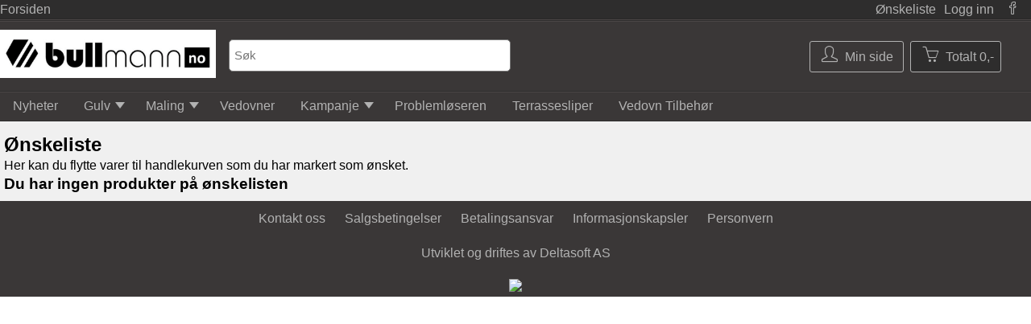

--- FILE ---
content_type: text/html;charset=UTF-8
request_url: http://bullmann.no/wicket/bookmarkable/no.deltasoft.webshop.web.page.wishlist.WishlistPage;jsessionid=GI6M_Tev_g7zrdy_N-IaaBqvfeQjkCer_BcSuJza.webshop?0
body_size: 5221
content:
<!DOCTYPE html>
<html lang="no">


<head><meta charset="UTF-8" /><meta name="viewport" content="width=device-width, initial-scale=1" /><script type="text/javascript" src="https://ajax.googleapis.com/ajax/libs/jquery/1.9.0/jquery.min.js"></script>
<script type="text/javascript" src="../resource/org.apache.wicket.ajax.AbstractDefaultAjaxBehavior/res/js/wicket-ajax-jquery-ver-D3239D205A141302AD40C53B15219F57.js"></script>
<script type="text/javascript" src="../resource/org.apache.wicket.ajax.AbstractDefaultAjaxBehavior/res/js/wicket-ajax-jquery-debug-ver-61D3B0B0C30B7115338004E0F34269E0.js"></script>
<script type="text/javascript" src="../resource/no.deltasoft.webshop.web.panel.menu.menuline.MenuLinePanel/MenuLinePanel-ver-5500820135DD26B4352C90AC1FED04A3.js"></script>
<link rel="stylesheet" type="text/css" href="https://cdnjs.cloudflare.com/ajax/libs/simple-line-icons/2.4.1/css/simple-line-icons.css" />
<script type="text/javascript" src="../resource/no.deltasoft.webshop.web.panel.menu.MenuPanel2/MenuPanel2-ver-558CD893132BFEBC7F0CA37FA2E82BB1.js"></script>

	<title>Malia i Ørsta - Webshop</title>
	
	<script type="text/javascript">
/*<![CDATA[*/

	
	   $( document ).ready(function() {
	        console.log( "document loaded" );
	        
			$("a.adjust_button").on("click", function() {
				
				var $button = $(this);
				var oldValue = $button.parent().find("input").val();
				
				if ($button.text() == "+") {
					var newVal = parseFloat(oldValue) + 1;
				} 
				else {
					// Don't allow decrementing below zero
					if (oldValue > 1) {
						var newVal = parseFloat(oldValue) - 1;
					} 
					else {
						newVal = 1;}
				}
				$button.parent().find("input").val(newVal);
				return false;
			});

	    });
	
	
/*]]>*/
</script>
	
	<style type="text/css">
/*<![CDATA[*/

		
		div.private_customer:hover {
			background-color: #015b79 !important; 
		}
		
		div.business_customer:hover {
			background-color: #d4cece !important;
		}
	
	
/*]]>*/
</style>
	
<link rel="stylesheet" type="text/css" href="../../css/base.css?d=1764931482533" />
<link rel="stylesheet" type="text/css" href="../../css/dark_1.css?d=1509979010355" />
<link type="text/css" rel="stylesheet" href="https://fast.fonts.net/cssapi/1da8016a-2a48-45e9-944d-48ad3dd9eee3.css"</link><script type="text/javascript" id="tracking">
/*<![CDATA[*/
(function(i,s,o,g,r,a,m){i['GoogleAnalyticsObject']=r;i[r]=i[r]||function(){(i[r].q=i[r].q||[]).push(arguments)},i[r].l=1*new Date();a=s.createElement(o),m=s.getElementsByTagName(o)[0];a.async=1;a.src=g;m.parentNode.insertBefore(a,m)})(window,document,'script','//www.google-analytics.com/analytics.js','ga');ga('create', 'UA-127626705-1');ga('send', 'pageview');
/*]]>*/
</script>
<script type="text/javascript" src="../resource/no.deltasoft.webshop.web.page.WebshopPage/WebshopPage-ver-78B85413D732247B40B860660127673B.js"></script>
<meta name="keywords" content="kjøp,kjøpe,webshop,nettbutikk,online,Tapet Overmalbar,Maling,Eksteriørmaling,220V Elektrisk,Røreverk,Kjøkkenplater,Termisk kamera,Platesaks/platetygger,Vegg-til-Vegg Tepper,Tilbehør luftverktøy,Lakk-Interiørbeis,Direktelaminat,Muttertrekker/Slagtrekker,Pizzaovner,Slagboremaskin,Høytrykksvasker,Laserverktøy,220 V Elektrisk,FiboTrespo/BerryAlloc,Vedovner,Batteri/Ladere,Bosch Hotdeal,Vinkelsliper X Lock,Vinyl click,Gipstrekker,Vinkelsliper,Poxymaling,Tilbehør laser,Sager ,Sliping/Høvel,12 V Akku,Tørr-/Våtsuger,Terrassebeis,Interiørmaling,Redningsstige,Vedovn Tilbehør,Tapet Striper,Problemløseren,Anolyte Desinfeksjon,Pistoler,Maxwear gulv,Parkett,Terrassesliper,Kampanje,20 års Jubileum,Møretyri,Stålpipe,Vedovner,Bosch Hotdeal,Sager stasjonær,Laservater,Skyvedørsgarderobe,Hageverktøy,Tilbehør kjøkkenplater,Tilbehør vedovner,Kjøkkenplater,Tapet,Teppeflis,Arbeidslys,Gassgriller,Sioo:x,Drill/Skrumaskin,Linjelaser,Laseravstandmåler,Kombilaser,Rotasjonslaser,AlleTapeter,Byggevarer,Interiørmaling,Tapet Ensfarget,Dører,Våtromstapeter,Ytterdører,Tapet Mur/Tre,Dører tilbehør,Tapet Rutete,Gulvbelegg,Marmoleum Click,Tapet Blomster,Veggplater,Parkett,Høytrykkslaminat,Luftverktøy,Kompressor,Fugepistol,FiboTrespo/BerryAlloc,Elektroverktøy,Utegulv,Baderomsplater,Tilbehør Baderomplater,18 V Akku,Tilbehør X Lock,Borhammer/Meiselhammer,Gulv,Benkeplater,Innerdører" /></head>
<body style="margin: 0; padding: 0; border: 0;" class="webshop_page">
<div class="page Background-Image">
	
		  
		  
		
		<div class="wrap_menu2">
		
			<form id="id1" method="post" action="./no.deltasoft.webshop.web.page.wishlist.WishlistPage;jsessionid=GI6M_Tev_g7zrdy_N-IaaBqvfeQjkCer_BcSuJza.webshop?0-1.-menu-form">
				
				<div class="wrap_menu_panel_line wrap_menu_line0">
					<div class="menu_panel menu_line0">
						<div class="wrap_menu_line0_top_left_html"><a href='/'>Forsiden</a></div>
						<div class="wrap_menu_line0_links">

								<a href="./no.deltasoft.webshop.web.page.wishlist.WishlistPage;jsessionid=GI6M_Tev_g7zrdy_N-IaaBqvfeQjkCer_BcSuJza.webshop?0-1.-menu-form-link_wishlist" class="wishlist">Ønskeliste<span id="MenuPanel2_wishlist_count" style="display:none" data-wicket-placeholder></span></a>
								
								<a href="/login" class="login">Logg inn</a>
								
								
								<div><a href="https://www.facebook.com/malia.orsta/" target="_blank"><i class="icon-social-facebook icons"></i></a></div>
								
								
						</div>
					</div>
				</div>
				
				<div class="wrap_menu_panel_line wrap_menu_line1">
					<div class="menu_panel menu_line1">
							
						<div class="menu_mobile_logo">
							<a href="/"><img class="mobile_shop_logo" src="/image/521/521_logo.png?lm=1720470337376"/></a>
						</div>
						
						<div class="menu_shop_name">
							<a href="/">
								Malia i Ørsta
							</a>
						</div>
							
					</div>
				</div>
				
				<div class="wrap_menu_panel_line wrap_menu_line2">
					<div class="menu_panel menu_line2">
					
						<div class="menu_logo">
							<a href="/"><img class="menu_bar_logo" src="/image/521/521_logo.png?lm=1720470337376"/></a>
						</div>
		
						<div class="menu_menu_icon">
							<a href="#" class="show-code" onclick="toggleCategory();">
								<i class="icon-menu icons"></i>
							</a>
						</div>
							
						<div class="search_container">
								<input class="new_search" value="" type="text" placeholder="Søk" name="searchf">
						</div>
						
						<div class="wrap_cart_and_buttons">
																							
							<div class="menu_cart_amount">
		
								<a href="/mypage">
									<span class="menu_my_page_wrap">
										<span>
											<i class="icon-user icons"></i>
										</span>
										
										<span class="cart_amount">Min side</span>
										
									</span>
								</a>&nbsp;
								<a href="/cart" id="linkCart">
									<span class="menu_cart_wrap">
										<div class="add_item_box">
		
	<span class="add_item_text">
		Varen er lagt i handlekurven
	 </span>

</div>
										
										<span>
											<i class="icon-basket icons"></i>
										</span>
										
										<span class="cart_amount">Totalt 0,-</span>
										
										
										
									</span>
								</a>
		
							</div>
		
						</div>
					
						<span class="menu_login_icon">
							<a href="./no.deltasoft.webshop.web.page.wishlist.WishlistPage;jsessionid=GI6M_Tev_g7zrdy_N-IaaBqvfeQjkCer_BcSuJza.webshop?0-1.-menu-form-responsive_menu_login" class="show-code">
								<i class="icon-user icons"></i>
							</a>
						</span>
		
						<span class="menu_basket_icon">
							<a href="/cart" class="show-code" id="responsiveCart">
								<div class="add_item_box">
		
	<span class="add_item_text">
		Varen er lagt i handlekurven
	 </span>

</div>
								<i class="icon-basket icons"></i>
								
							</a>
						</span>
						
					</div>
				</div>
				
				<div class="wrap_menu_panel_line wrap_menu_line3">
					<div class="menu_panel menu_line3">
						
		<div class="menuLineParent">
			<div class="menuLine">
				<div class="menuItem" catid="-1334">
					
			<div class="dropbtn-container">
				<a class="dropbtn" href="../../nettbutikk/Nyheter;jsessionid=GI6M_Tev_g7zrdy_N-IaaBqvfeQjkCer_BcSuJza.webshop?p1=-1334&amp;p2=0&amp;p3=0&amp;categoryId=-1334">Nyheter</a>
				<a class="dropbtn dropbtn-blocker" href="#" onclick="return false;">Nyheter</a>
			</div>
			
		
				</div><div class="menuItem notempty" catid="15781">
					
			<div class="dropbtn-container">
				<a class="dropbtn" href="../../nettbutikk/Gulv;jsessionid=GI6M_Tev_g7zrdy_N-IaaBqvfeQjkCer_BcSuJza.webshop?p1=15781&amp;p2=0&amp;p3=0&amp;categoryId=15781">Gulv</a>
				<a class="dropbtn dropbtn-blocker" href="#" onclick="return false;">Gulv</a>
			</div>
			<div class="dropdown-content"> <!-- class may be replaced with dropdown-contentVertical -->
				
		
		<div class="cat2">
			<a href="../../nettbutikk/Gulv/Direktelaminat;jsessionid=GI6M_Tev_g7zrdy_N-IaaBqvfeQjkCer_BcSuJza.webshop?p1=15781&amp;p2=15804&amp;p3=0&amp;categoryId=15804">Direktelaminat</a>
			
		</div>
	
			</div>
		
				</div><div class="menuItem notempty" catid="16055">
					
			<div class="dropbtn-container">
				<a class="dropbtn" href="../../nettbutikk/Maling;jsessionid=GI6M_Tev_g7zrdy_N-IaaBqvfeQjkCer_BcSuJza.webshop?p1=16055&amp;p2=0&amp;p3=0&amp;categoryId=16055">Maling</a>
				<a class="dropbtn dropbtn-blocker" href="#" onclick="return false;">Maling</a>
			</div>
			<div class="dropdown-content"> <!-- class may be replaced with dropdown-contentVertical -->
				
		
		<div class="cat2">
			<a href="../../nettbutikk/Maling/Eksteri%C3%B8rmaling;jsessionid=GI6M_Tev_g7zrdy_N-IaaBqvfeQjkCer_BcSuJza.webshop?p1=16055&amp;p2=16056&amp;p3=0&amp;categoryId=16056">Eksteriørmaling</a>
			
		</div><div class="cat2">
			<a href="../../nettbutikk/Maling/Interi%C3%B8rmaling;jsessionid=GI6M_Tev_g7zrdy_N-IaaBqvfeQjkCer_BcSuJza.webshop?p1=16055&amp;p2=15803&amp;p3=0&amp;categoryId=15803">Interiørmaling</a>
			
		</div><div class="cat2">
			<a href="../../nettbutikk/Maling/Lakk-Interi%C3%B8rbeis;jsessionid=GI6M_Tev_g7zrdy_N-IaaBqvfeQjkCer_BcSuJza.webshop?p1=16055&amp;p2=16095&amp;p3=0&amp;categoryId=16095">Lakk-Interiørbeis</a>
			
		</div><div class="cat2">
			<a href="../../nettbutikk/Maling/Terrassebeis;jsessionid=GI6M_Tev_g7zrdy_N-IaaBqvfeQjkCer_BcSuJza.webshop?p1=16055&amp;p2=17601&amp;p3=0&amp;categoryId=17601">Terrassebeis</a>
			
		</div>
	
			</div>
		
				</div><div class="menuItem" catid="15796">
					
			<div class="dropbtn-container">
				<a class="dropbtn" href="../../nettbutikk/Vedovner;jsessionid=GI6M_Tev_g7zrdy_N-IaaBqvfeQjkCer_BcSuJza.webshop?p1=15796&amp;p2=0&amp;p3=0&amp;categoryId=15796">Vedovner</a>
				<a class="dropbtn dropbtn-blocker" href="#" onclick="return false;">Vedovner</a>
			</div>
			
		
				</div><div class="menuItem notempty" catid="21439">
					
			<div class="dropbtn-container">
				<a class="dropbtn" href="../../nettbutikk/Kampanje;jsessionid=GI6M_Tev_g7zrdy_N-IaaBqvfeQjkCer_BcSuJza.webshop?p1=21439&amp;p2=0&amp;p3=0&amp;categoryId=21439">Kampanje</a>
				<a class="dropbtn dropbtn-blocker" href="#" onclick="return false;">Kampanje</a>
			</div>
			<div class="dropdown-content"> <!-- class may be replaced with dropdown-contentVertical -->
				
		
		<div class="cat2">
			<a href="../../nettbutikk/Kampanje/Bosch%20Hotdeal;jsessionid=GI6M_Tev_g7zrdy_N-IaaBqvfeQjkCer_BcSuJza.webshop?p1=21439&amp;p2=18813&amp;p3=0&amp;categoryId=18813">Bosch Hotdeal</a>
			<div class="cat3">
				<a href="../../nettbutikk/Kampanje/Bosch%20Hotdeal/Sager%20;jsessionid=GI6M_Tev_g7zrdy_N-IaaBqvfeQjkCer_BcSuJza.webshop?p1=21439&amp;p2=18813&amp;p3=15813&amp;categoryId=15813">Sager </a>
			</div>
		</div><div class="cat2">
			<a href="../../nettbutikk/Kampanje/Eksteri%C3%B8rmaling;jsessionid=GI6M_Tev_g7zrdy_N-IaaBqvfeQjkCer_BcSuJza.webshop?p1=21439&amp;p2=16056&amp;p3=0&amp;categoryId=16056">Eksteriørmaling</a>
			
		</div><div class="cat2">
			<a href="../../nettbutikk/Kampanje/M%C3%B8retyri;jsessionid=GI6M_Tev_g7zrdy_N-IaaBqvfeQjkCer_BcSuJza.webshop?p1=21439&amp;p2=23273&amp;p3=0&amp;categoryId=23273">Møretyri</a>
			
		</div><div class="cat2">
			<a href="../../nettbutikk/Kampanje/Redningsstige;jsessionid=GI6M_Tev_g7zrdy_N-IaaBqvfeQjkCer_BcSuJza.webshop?p1=21439&amp;p2=23104&amp;p3=0&amp;categoryId=23104">Redningsstige</a>
			
		</div><div class="cat2">
			<a href="../../nettbutikk/Kampanje/St%C3%A5lpipe;jsessionid=GI6M_Tev_g7zrdy_N-IaaBqvfeQjkCer_BcSuJza.webshop?p1=21439&amp;p2=23270&amp;p3=0&amp;categoryId=23270">Stålpipe</a>
			
		</div><div class="cat2">
			<a href="../../nettbutikk/Kampanje/Vedovner;jsessionid=GI6M_Tev_g7zrdy_N-IaaBqvfeQjkCer_BcSuJza.webshop?p1=21439&amp;p2=15797&amp;p3=0&amp;categoryId=15797">Vedovner</a>
			
		</div>
	
			</div>
		
				</div><div class="menuItem" catid="21370">
					
			<div class="dropbtn-container">
				<a class="dropbtn" href="../../nettbutikk/Probleml%C3%B8seren;jsessionid=GI6M_Tev_g7zrdy_N-IaaBqvfeQjkCer_BcSuJza.webshop?p1=21370&amp;p2=0&amp;p3=0&amp;categoryId=21370">Problemløseren</a>
				<a class="dropbtn dropbtn-blocker" href="#" onclick="return false;">Problemløseren</a>
			</div>
			
		
				</div><div class="menuItem" catid="21792">
					
			<div class="dropbtn-container">
				<a class="dropbtn" href="../../nettbutikk/Terrassesliper;jsessionid=GI6M_Tev_g7zrdy_N-IaaBqvfeQjkCer_BcSuJza.webshop?p1=21792&amp;p2=0&amp;p3=0&amp;categoryId=21792">Terrassesliper</a>
				<a class="dropbtn dropbtn-blocker" href="#" onclick="return false;">Terrassesliper</a>
			</div>
			
		
				</div><div class="menuItem" catid="22775">
					
			<div class="dropbtn-container">
				<a class="dropbtn" href="../../nettbutikk/Vedovn%20Tilbeh%C3%B8r;jsessionid=GI6M_Tev_g7zrdy_N-IaaBqvfeQjkCer_BcSuJza.webshop?p1=22775&amp;p2=0&amp;p3=0&amp;categoryId=22775">Vedovn Tilbehør</a>
				<a class="dropbtn dropbtn-blocker" href="#" onclick="return false;">Vedovn Tilbehør</a>
			</div>
			
		
				</div>
			</div>
			<div class="menuItem notempty lastmenuItem">
			<div class="dropbtn-container">
				<a class="dropbtn" href="../../nettbutikk;jsessionid=GI6M_Tev_g7zrdy_N-IaaBqvfeQjkCer_BcSuJza.webshop" click="return false;"><span>Mer</span></a>
				
			</div>
			<div class="dropdown-content dropdown-contentAll"> <!-- class may be replaced with dropdown-contentVertical -->
				
		<div class="menuLineVertical">
			<div class="menuItemVertical" catid="-1334">
				
		<a href="../../nettbutikk/Nyheter;jsessionid=GI6M_Tev_g7zrdy_N-IaaBqvfeQjkCer_BcSuJza.webshop?p1=-1334&amp;p2=0&amp;p3=0&amp;categoryId=-1334" class="cat1">Nyheter</a>
		
	
			</div><div class="menuItemVertical" catid="15781">
				
		<a href="../../nettbutikk/Gulv;jsessionid=GI6M_Tev_g7zrdy_N-IaaBqvfeQjkCer_BcSuJza.webshop?p1=15781&amp;p2=0&amp;p3=0&amp;categoryId=15781" class="cat1">Gulv</a>
		<div class="cat2">
			<a href="../../nettbutikk/Gulv/Direktelaminat;jsessionid=GI6M_Tev_g7zrdy_N-IaaBqvfeQjkCer_BcSuJza.webshop?p1=15781&amp;p2=15804&amp;p3=0&amp;categoryId=15804">Direktelaminat</a>
			
		</div>
	
			</div><div class="menuItemVertical" catid="16055">
				
		<a href="../../nettbutikk/Maling;jsessionid=GI6M_Tev_g7zrdy_N-IaaBqvfeQjkCer_BcSuJza.webshop?p1=16055&amp;p2=0&amp;p3=0&amp;categoryId=16055" class="cat1">Maling</a>
		<div class="cat2">
			<a href="../../nettbutikk/Maling/Eksteri%C3%B8rmaling;jsessionid=GI6M_Tev_g7zrdy_N-IaaBqvfeQjkCer_BcSuJza.webshop?p1=16055&amp;p2=16056&amp;p3=0&amp;categoryId=16056">Eksteriørmaling</a>
			
		</div><div class="cat2">
			<a href="../../nettbutikk/Maling/Interi%C3%B8rmaling;jsessionid=GI6M_Tev_g7zrdy_N-IaaBqvfeQjkCer_BcSuJza.webshop?p1=16055&amp;p2=15803&amp;p3=0&amp;categoryId=15803">Interiørmaling</a>
			
		</div><div class="cat2">
			<a href="../../nettbutikk/Maling/Lakk-Interi%C3%B8rbeis;jsessionid=GI6M_Tev_g7zrdy_N-IaaBqvfeQjkCer_BcSuJza.webshop?p1=16055&amp;p2=16095&amp;p3=0&amp;categoryId=16095">Lakk-Interiørbeis</a>
			
		</div><div class="cat2">
			<a href="../../nettbutikk/Maling/Terrassebeis;jsessionid=GI6M_Tev_g7zrdy_N-IaaBqvfeQjkCer_BcSuJza.webshop?p1=16055&amp;p2=17601&amp;p3=0&amp;categoryId=17601">Terrassebeis</a>
			
		</div>
	
			</div><div class="menuItemVertical" catid="15796">
				
		<a href="../../nettbutikk/Vedovner;jsessionid=GI6M_Tev_g7zrdy_N-IaaBqvfeQjkCer_BcSuJza.webshop?p1=15796&amp;p2=0&amp;p3=0&amp;categoryId=15796" class="cat1">Vedovner</a>
		
	
			</div><div class="menuItemVertical" catid="21439">
				
		<a href="../../nettbutikk/Kampanje;jsessionid=GI6M_Tev_g7zrdy_N-IaaBqvfeQjkCer_BcSuJza.webshop?p1=21439&amp;p2=0&amp;p3=0&amp;categoryId=21439" class="cat1">Kampanje</a>
		<div class="cat2">
			<a href="../../nettbutikk/Kampanje/Bosch%20Hotdeal;jsessionid=GI6M_Tev_g7zrdy_N-IaaBqvfeQjkCer_BcSuJza.webshop?p1=21439&amp;p2=18813&amp;p3=0&amp;categoryId=18813">Bosch Hotdeal</a>
			<div class="cat3">
				<a href="../../nettbutikk/Kampanje/Bosch%20Hotdeal/Sager%20;jsessionid=GI6M_Tev_g7zrdy_N-IaaBqvfeQjkCer_BcSuJza.webshop?p1=21439&amp;p2=18813&amp;p3=15813&amp;categoryId=15813">Sager </a>
			</div>
		</div><div class="cat2">
			<a href="../../nettbutikk/Kampanje/Eksteri%C3%B8rmaling;jsessionid=GI6M_Tev_g7zrdy_N-IaaBqvfeQjkCer_BcSuJza.webshop?p1=21439&amp;p2=16056&amp;p3=0&amp;categoryId=16056">Eksteriørmaling</a>
			
		</div><div class="cat2">
			<a href="../../nettbutikk/Kampanje/M%C3%B8retyri;jsessionid=GI6M_Tev_g7zrdy_N-IaaBqvfeQjkCer_BcSuJza.webshop?p1=21439&amp;p2=23273&amp;p3=0&amp;categoryId=23273">Møretyri</a>
			
		</div><div class="cat2">
			<a href="../../nettbutikk/Kampanje/Redningsstige;jsessionid=GI6M_Tev_g7zrdy_N-IaaBqvfeQjkCer_BcSuJza.webshop?p1=21439&amp;p2=23104&amp;p3=0&amp;categoryId=23104">Redningsstige</a>
			
		</div><div class="cat2">
			<a href="../../nettbutikk/Kampanje/St%C3%A5lpipe;jsessionid=GI6M_Tev_g7zrdy_N-IaaBqvfeQjkCer_BcSuJza.webshop?p1=21439&amp;p2=23270&amp;p3=0&amp;categoryId=23270">Stålpipe</a>
			
		</div><div class="cat2">
			<a href="../../nettbutikk/Kampanje/Vedovner;jsessionid=GI6M_Tev_g7zrdy_N-IaaBqvfeQjkCer_BcSuJza.webshop?p1=21439&amp;p2=15797&amp;p3=0&amp;categoryId=15797">Vedovner</a>
			
		</div>
	
			</div><div class="menuItemVertical" catid="21370">
				
		<a href="../../nettbutikk/Probleml%C3%B8seren;jsessionid=GI6M_Tev_g7zrdy_N-IaaBqvfeQjkCer_BcSuJza.webshop?p1=21370&amp;p2=0&amp;p3=0&amp;categoryId=21370" class="cat1">Problemløseren</a>
		
	
			</div><div class="menuItemVertical" catid="21792">
				
		<a href="../../nettbutikk/Terrassesliper;jsessionid=GI6M_Tev_g7zrdy_N-IaaBqvfeQjkCer_BcSuJza.webshop?p1=21792&amp;p2=0&amp;p3=0&amp;categoryId=21792" class="cat1">Terrassesliper</a>
		
	
			</div><div class="menuItemVertical" catid="22775">
				
		<a href="../../nettbutikk/Vedovn%20Tilbeh%C3%B8r;jsessionid=GI6M_Tev_g7zrdy_N-IaaBqvfeQjkCer_BcSuJza.webshop?p1=22775&amp;p2=0&amp;p3=0&amp;categoryId=22775" class="cat1">Vedovn Tilbehør</a>
		
	
			</div>
		</div>
	
			</div>
		</div>
		</div>
	
					</div>
				</div>
				
			</form>
			
		</div>
		  
	
		  		 
     	  <div id ="veil" style="text-align: center; display:none; position: fixed; left: 0px; top: 0px; width:100%; height:100%; text-align:center; z-index: 9999;">
			<div style="position: fixed; left: 0px; top: 0px;">
				<img src="/image/spinner_small1.gif">
			</div>
  	      </div>
     	
     	  
		  
     	  <div class="wrap_category_content">
     	  
  			 <div class="wrap category_panel" style="display:NONE">
	
	
	
	<!-- <wicket:container wicket:id="menu"></wicket:container> -->
	
	<form id="id2" method="post" action="./no.deltasoft.webshop.web.page.wishlist.WishlistPage;jsessionid=GI6M_Tev_g7zrdy_N-IaaBqvfeQjkCer_BcSuJza.webshop?0-1.-leftContentPanel-categoryForm">
		
    	<table class="navigation generic_box left_side_width category_table" border="0" cellspacing="0" cellpadding="0" width="100%" >
    		<thead>
    			<tr>
    				<th class="heading"><h1><a href="./no.deltasoft.webshop.web.page.wishlist.WishlistPage;jsessionid=GI6M_Tev_g7zrdy_N-IaaBqvfeQjkCer_BcSuJza.webshop?0-1.-leftContentPanel-categoryForm-home_link">Kategorier</a></h1></th>
    			</tr>
    		</thead>
    		
    		<tbody class="menu_wrap">
	          <tr>
	             	<td>
	              		<div class="menu">
		
	<div id="id3">
		
		<ul class="categories">
		
			
				<li class="wicket-tree-content"><a href="../../nettbutikk/Gulv;jsessionid=GI6M_Tev_g7zrdy_N-IaaBqvfeQjkCer_BcSuJza.webshop?p1=15781&amp;p2=0&amp;p3=0&amp;categoryId=15781"><span class="catLabel cat1label">Gulv</span></a></li>
				
				
			
				<li class="wicket-tree-content"><a href="../../nettbutikk/Vedovner;jsessionid=GI6M_Tev_g7zrdy_N-IaaBqvfeQjkCer_BcSuJza.webshop?p1=15796&amp;p2=0&amp;p3=0&amp;categoryId=15796"><span class="catLabel cat1label">Vedovner</span></a></li>
				
				
			
				<li class="wicket-tree-content"><a href="../../nettbutikk/Maling;jsessionid=GI6M_Tev_g7zrdy_N-IaaBqvfeQjkCer_BcSuJza.webshop?p1=16055&amp;p2=0&amp;p3=0&amp;categoryId=16055"><span class="catLabel cat1label">Maling</span></a></li>
				
				
			
				<li class="wicket-tree-content"><a href="../../nettbutikk/Probleml%C3%B8seren;jsessionid=GI6M_Tev_g7zrdy_N-IaaBqvfeQjkCer_BcSuJza.webshop?p1=21370&amp;p2=0&amp;p3=0&amp;categoryId=21370"><span class="catLabel cat1label">Problemløseren</span></a></li>
				
				
			
				<li class="wicket-tree-content"><a href="../../nettbutikk/Kampanje;jsessionid=GI6M_Tev_g7zrdy_N-IaaBqvfeQjkCer_BcSuJza.webshop?p1=21439&amp;p2=0&amp;p3=0&amp;categoryId=21439"><span class="catLabel cat1label">Kampanje</span></a></li>
				
				
			
				<li class="wicket-tree-content"><a href="../../nettbutikk/Terrassesliper;jsessionid=GI6M_Tev_g7zrdy_N-IaaBqvfeQjkCer_BcSuJza.webshop?p1=21792&amp;p2=0&amp;p3=0&amp;categoryId=21792"><span class="catLabel cat1label">Terrassesliper</span></a></li>
				
				
			
				<li class="wicket-tree-content"><a href="../../nettbutikk/Vedovn%20Tilbeh%C3%B8r;jsessionid=GI6M_Tev_g7zrdy_N-IaaBqvfeQjkCer_BcSuJza.webshop?p1=22775&amp;p2=0&amp;p3=0&amp;categoryId=22775"><span class="catLabel cat1label">Vedovn Tilbehør</span></a></li>
				
				
			
		</ul>
  	 		
	</div>

</div> 
			   		</td>
	            </tr>
	            
	            <tr class="logout_wrap">
	            	<td></td>
	            </tr>
    		</tbody>

		</table>
      
      	
      	<!-- <div class="category_menu" wicket:id="category_menu"></div> -->
      	<div class="facebook_wrap">
	
	<div class="fblike_wrap">
		<iframe class="facebook_frame" src="//www.facebook.com/plugins/likebox.php?href=https%3A%2F%2Fwww.facebook.com%2Fmalia.orsta%2F&amp;width=200&amp;colorscheme=light&amp;show_faces=false&amp;header=true&amp;stream=false" scrolling="no" frameborder="0" style="border:none; overflow:hidden;width: 200px;" allowTransparency="true">
		</iframe>
	</div>

</div>
		 

		

	</form>
	
	
	
</div>
 
		      	
	  		
	<div class="wrap_content wishlist_page">
		
		<form id="id4" method="post" action="./no.deltasoft.webshop.web.page.wishlist.WishlistPage;jsessionid=GI6M_Tev_g7zrdy_N-IaaBqvfeQjkCer_BcSuJza.webshop?0-1.-form">
			<h2 class="cart_heading">Ønskeliste</h2>
			Her kan du flytte varer til handlekurven som du har markert som ønsket.
			
			
	  		<h3><div>Du har ingen produkter på ønskelisten</div></h3>
	  		
	  		
	  		
		</form>
		
	</div>
	                

		      	
		  </div>
		<div class="wrap_credits">
			<div class="credits">
				<div class="contact_info">
					<a href="/contactinfo">Kontakt oss</a>
					<a href="/files/521_m_salgsbetingelser.pdf" target="_blank">Salgsbetingelser</a>
					<a href="/paymentinfo">Betalingsansvar</a>
					<a href="/privacy">Informasjonskapsler</a>
					<a href="./no.deltasoft.webshop.web.page.wishlist.WishlistPage;jsessionid=GI6M_Tev_g7zrdy_N-IaaBqvfeQjkCer_BcSuJza.webshop?0-1.-footer-personvern">Personvern</a>
				</div>
				<div class="partners">
					
					
				</div>
 				<div class="poweredby">
 					<a target="_blank" href="http://www.deltasoft.no">Utviklet og driftes av Deltasoft AS</a>
 				</div>
 				<div class="klarna_checout">
 					<img src="https://cdn.klarna.com/1.0/shared/image/generic/logo/no_no/basic/logo_white.png?width=200"></img>
 				</div>
			</div>
		</div>
		
				
</div>
</body>
	
</html>


--- FILE ---
content_type: text/css
request_url: http://bullmann.no/css/dark_1.css?d=1509979010355
body_size: 1972
content:
.selectedCategory {
	background-color: #b2d8b2;	
}

body {
	/*font-family: "Cervo W01 Regular",Arial,sans-serif;
	font-size: 20px*/ 
}

.page {
	background-color: #f0f0f0;
}

.wrap_breadcrumbs, .category_info, .wrap_filter_panel, .product_info_left, .product_info_right {
	background-color: #fff;
}

.wrap_breadcrumbs {
	border-top: 1px solid #dbdbdb;
	border-left: 1px solid #dbdbdb;
	border-right: 1px solid #dbdbdb;
    border-radius: 0px;
    box-shadow: 0 1px 0 #dbdbdb;
}

.category_info {
	border-left: 1px solid #dbdbdb;
	border-right: 1px solid #dbdbdb;
    border-radius: 0px;
    box-shadow: 0 1px 0 #dbdbdb;	
}

.wrap_filter_panel {
	border-bottom: 1px solid #dbdbdb;
	border-left: 1px solid #dbdbdb;
	border-right: 1px solid #dbdbdb;
    border-radius: 0px;
    box-shadow: 0 1px 0 #dbdbdb;
}

.product_info_left {
	text-align: center;
	border-top: 1px solid #dbdbdb;
	border-left: 1px solid #dbdbdb;
	border-bottom: 1px solid #dbdbdb;
    border-radius: 0px;
    box-shadow: 0 1px 0 #dbdbdb;
    padding-left: 10px;
    padding-top: 10px;
}

.product_info_right {
	border-top: 1px solid #dbdbdb;
	border-right: 1px solid #dbdbdb;
	border-bottom: 1px solid #dbdbdb;
    border-radius: 0px;
    box-shadow: 0 1px 0 #dbdbdb;
    padding-right: 10px;
    padding-top: 10px;
}	

div.wrap_category_content {
	max-width: 1280px;
}
.wrap_content {
	padding: 0px 0px 0px 0px;
}

.menu_panel {
	width: 100%;
	max-width: 1280px;
}

.wrap_menu2 {
	background-color: #3a3737; 
}

.wrap_menu_line0 {	 
	background-color: #2e2d2d;
	border-bottom: 1px solid #292828;
}

.wrap_menu_line1, .wrap_menu_line2, .wrap_menu_line3 {
	border-top: 1px solid #4a4646;
    border-bottom: 1px solid #2e2d2d;
}

.menu_bar_logo {
	padding: 10px 0px 10px 0px;
}

div.wrap_slideshow {
	background-color: white;
	border: 1px solid #dbdbdb;
    border-radius: 0px;
    box-shadow: 0 1px 0 #dbdbdb;
	margin-bottom: 0px;
	padding-bottom: 10px;
	padding-top: 10px;
}

.cart_count, .menu_cart_wrap, i.icon-basket {
	background-color: #2e2d2d;
}

.menuItem a {
	font-size: 1em;
}

.wrap_products {
	background-color: #f0f0f0;
}

.wrap_products > div {
	padding-left: 15px;
	padding-top: 8px;
	padding-bottom: 7px;
}

span.product > .image_wrap {
	top: 10px;
}

span.product.product_three_column {
	font-size: 0.88em;
    border: 1px solid #dbdbdb;
    border-radius: 0px;
    box-shadow: 0 1px 0 #dbdbdb;
    background-color: white;
}

.three_column_product_title {
	font-size: 0.8em;
}

div.three_column_description p {
	padding-bottom: 0px;
}

span.product > .description {
	/*color: #b2b2b2;*/
	color: #777777;
	position: absolute;
	display: inline;
	top: 212px;
    overflow: hidden;
    line-height: 1.2;
    height: 7em;
    margin: 0px 10px 0px 10px;
    border-radius: 0px;
}

.price_current {
	font-size: 1.5em;
} 

.three_column_watermark_text {
	font-size: 1.0em;
}

span.product > .price_wrap {
	bottom: 20px;
}

input[type="button"], input[type="submit"], .awesome, .awesome:visited {
	padding-left: 30px !important;
    padding-right: 30px !important;
    height: 40px;
}
	
.buy_item_button {
	height: 32px !important;
}

.wrap_name_non_legacy h2 {
	background-color:rgba(255,255,255,0.5);
}

.product_info_right {
	margin-left: 0px;
}

a, h1.a, h1, .h1, .label, h2, .h2 { 
	color: #000; 
}

table.category_table a, table.wicket-tree-content table.icon-panel a {
	color:black;	
}

div.wrap_menu a {
	color: #F38F1D;
}
div.wrap_credits, div.wrap_credits a, .wrap_menu2, .wrap_menu2 a, ul.bjqs-controls.v-centered li a {
	color: #b2b2b2;
}

div.wrap_credits, ol.bjqs-markers li a, ul.bjqs-controls.v-centered li a {
	background-color: #3a3737;
}

i.icon-action-undo {color:#d0d1d5;}
.pagination span > em > i { color: #dcdada;}  /* disabled paging controls */

.wishlist {fill:#ff0000;}

span.product {
    border-color: #0b1842;	
    background: #fff;
    color: black;
}

input[type="button"], input[type="submit"], .awesome, .awesome:visited {
    background-color: #2e2d2d;
    color: #fff;
}

a.adjust_button {
	background: #f5f5f5;
	text-shadow: none;
	border-color:#e6e6e6;
	color:black;
}

.other_products {
	width: 100%;
	margin: 15px -20px 0px 0px;
}

.wrap_price_bubble {
	background: rgba(255,255,255,0.5);
}

ol.bjqs-markers li a:hover{
	background-color: #b2b2b2;
}
ol.bjqs-markers li.active-marker a{
	background-color: #b2b2b2;
} 

ol.bjqs-markers li a {
	color:#fff;
}

table.wicket-tree-content.selected {
	background-color: #b2d8b2;
}

.menuItem.notempty::after {
	border-color: #b2b2b2 transparent transparent transparent;
}

.menuLineParent .cat3 > a, .menuLineParent .cat2 > a {
	color: #fff;
}

.menuItemVertical > a.cat1 {
	color: #d5770b;
}

.menuItem:hover {
    background-color: #2e2d2d;
}

.dropdown-content {
	background-color: #4a4646;
	box-shadow: 0px 8px 16px 0px rgba(0,0,0,0.2);
}

.product_info_watermark {
	font-size: 1em;
}

div.other_products span.product.product_three_column {
	margin-top: 15px;
}

.error {
	color: red;
}

.feedbackPanelERROR {
	color: red;
}

.CheckOutErrorFont {
	color: red;
}

span.feedbackPanelERROR, span.error_wrap {
	color: red;
	border-color: red;
	background-color: #FFDDDD;
}

span.feedbackPanelWARNING {
	color: orange;
	border-color: #FFA500;
	background-color: #FFEECC
}
span.feedbackPanelINFO {
	color: #3C9E3C;
	border-color: #3C9E3C;
	background-color: #DFF0D8;
}

.add_item_box {
	background-color: #3a3737;
	box-shadow: 0 1px 0 #dbdbdb;
}

.basket_count {
	color: white;
	background-color: #2e2d2d;
}

.cart_count {
	padding: 4px 0px 0px 0px;
}

.pagination {
	padding: 15px 22px 0px 0px;
}

.wrap_content > form, .checkout_wrap {
	padding-top: 10px;
}

/* Start Datatable */
table.datatable {
	background: #f0f0f0;
}
table.datatable tbody tr {
	border-color: #DDDDDD;
}

table.datatable tr:hover {
	background-color: white;
}

table.datatable th {
	text-align: center;
}
/* End Datatable */

/* Remove hover for tables that isn't clickable */
table.order_lines_table tr:hover, table.delivies_table tr:hover {
	background-color: #f0f0f0;
}

select, input[type="text"], input[type="password"] {
	min-width: 100px;
}
input[name="discount_row:discount_code"] {
    display: block;
    width: 150px;
    margin-top: 10px;

.wrap_menu_line1 {
	display: none;
}

.wrap_name_non_legacy {
	margin-top: 158px;
}

/*****************************************/
/* Media query section for colors.     **/
/***************************************/  
@media screen and (max-width: 760px) {

	div.category_panel a, div.category_panel a span {
		color: white;	
	}
	
	.wrap_menu_line1 {
		display: block;
	}
	.wrap_menu_line1, .wrap_menu_line2 {
		border: 0px;
	}
	
	.category_panel {
		background-color: #3a3737;
    	border-bottom: 1px solid #292828;
	}
	
	i.icon-basket {
		background-color: #3a3737;
	}
}


--- FILE ---
content_type: text/css; charset=utf-8
request_url: https://fast.fonts.net/cssapi/1da8016a-2a48-45e9-944d-48ad3dd9eee3.css
body_size: 113
content:
@import url(/t/1.css?apiType=css&projectid=1da8016a-2a48-45e9-944d-48ad3dd9eee3);


--- FILE ---
content_type: text/plain
request_url: https://www.google-analytics.com/j/collect?v=1&_v=j102&a=1055674543&t=pageview&_s=1&dl=http%3A%2F%2Fbullmann.no%2Fwicket%2Fbookmarkable%2Fno.deltasoft.webshop.web.page.wishlist.WishlistPage%3Bjsessionid%3DGI6M_Tev_g7zrdy_N-IaaBqvfeQjkCer_BcSuJza.webshop%3F0&ul=en-us%40posix&dt=Malia%20i%20%C3%98rsta%20-%20Webshop&sr=1280x720&vp=1280x720&_u=IEBAAAABAAAAAC~&jid=1160610416&gjid=1932321809&cid=551357711.1769104808&tid=UA-127626705-1&_gid=1236413031.1769104808&_r=1&_slc=1&z=39434456
body_size: -269
content:
2,cG-7PFPQHHGXS,cG-G3H008MLZS